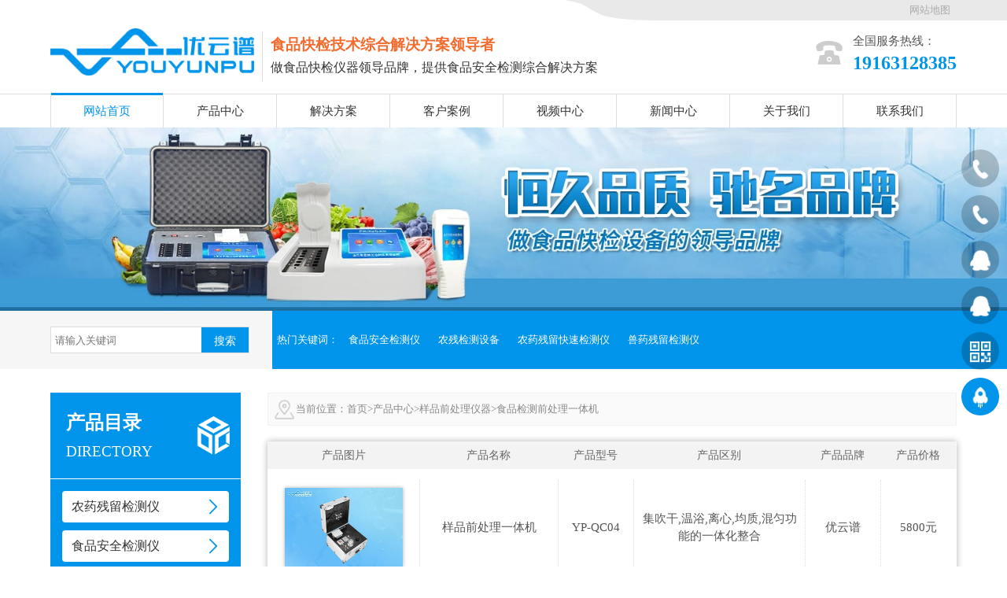

--- FILE ---
content_type: text/html; charset=utf-8
request_url: http://www.shijiance.com/ytj/
body_size: 5525
content:
<!DOCTYPE HTML>
<html>

<head>
	<meta charset="UTF-8">
	<meta name="format-detection" content="telephone=no">
	<meta http-equiv="X-UA-Compatible" content="IE=Edge">
	<title>食品前处理设备-食品快检前处理一体机-食品检测前处理设备-食品快检设备网</title>
	<meta name="keywords" content="食品前处理设备,食品快检前处理一体机,食品检测前处理设备" />
	<meta name="description" content="食品前处理设备厂家食品快检设备网多年来专业生产食品快检前处理一体机,掌握食品检测前处理设备的研发技术,源头厂家,货源供应稳定,欢迎来电咨询!" />
	<link rel="stylesheet" type="text/css" href="http://www.shijiance.com/skin/css/common/general.css">
	<link rel="stylesheet" type="text/css" href="http://www.shijiance.com/skin/css/common/layout.css">
	<link rel="stylesheet" type="text/css" href="http://www.shijiance.com/skin/css/pro.css">
	<script src="http://www.shijiance.com/skin/js/jquery.js"></script>
	<script src="http://www.shijiance.com/skin/js/web.js"></script>
	<script>
		if (((navigator.userAgent.indexOf('iPhone') > 0) || (navigator.userAgent.indexOf('Android') > 0) && (navigator.userAgent.indexOf('Mobile') > 0) && (navigator.userAgent.indexOf('SC-01C') == -1))) {
			document.write('<meta name="viewport" content="width=device-width, initial-scale=1.0, maximum-scale=1.0, minimum-scale=1.0, user-scalable=no">');
		}
	</script>
</head>

<body>
	<div id="container">

		<header id="gHeader">
    <div class="top">
        <div class="container">
            <a href="http://www.shijiance.com/sitemap.xml">网站地图</a>
        </div>
    </div>
    <div class="heaCon container clearfix">
        <div class="menu sp">
            <img src="/skin/images/common/menu.png" alt="菜单" />
        </div>
        <div class="logo fl">
            <a href="http://www.shijiance.com" title="农残检测仪-农药残留检测仪-食品快检设备网">
                <img src="http://www.shijiance.com/skin/images/common/logo.png" alt="优云谱光电科技LOGO">
            </a>
        </div>
        <div class="text fl">
            <strong>食品快检技术综合解决方案领导者</strong>
            <p>做食品快检仪器领导品牌，提供食品安全检测综合解决方案</p>
        </div>
        <div class="tel fr">
            <p>全国服务热线：</p>
            <strong>19163128385</strong>
        </div>
    </div>
</header>
<nav id="gNavi">
    <span class="close"></span>
    <ul class="container clearfix">
        <li class="on"><a href="http://www.shijiance.com">网站首页</a></li>
        
        <li>
            <a href="http://www.shijiance.com/cpzx/">产品中心</a>

            <div class="drop">
                
                <a href="http://www.shijiance.com/nongcan/">农药残留检测仪</a>
                
                <a href="http://www.shijiance.com/spjcy/">食品安全检测仪</a>
                
                <a href="http://www.shijiance.com/rzp/">肉制品检测仪</a>
                
                <a href="http://www.shijiance.com/ywcl/">药物残留检测仪</a>
                
                <a href="http://www.shijiance.com/scjcy/">水产品检测仪</a>
                
                <a href="http://www.shijiance.com/sptjj/">食品添加剂检测仪</a>
                
                <a href="http://www.shijiance.com/dhjc/">毒害化合物检测仪</a>
                
                <a href="http://www.shijiance.com/zjsjc/">食品重金属检测仪</a>
                
                <a href="http://www.shijiance.com/xjwsw/">细菌微生物检测仪</a>
                
                <a href="http://www.shijiance.com/syyz/">食用油脂检测仪</a>
                
                <a href="http://www.shijiance.com/sjyp/">水酒饮品分析仪器</a>
                
                <a href="http://www.shijiance.com/zjms/">真菌毒素检测仪</a>
                
                <a href="http://www.shijiance.com/shfx/">生化分析仪器</a>
                
                <a href="http://www.shijiance.com/ypcl/">样品前处理仪器</a>
                
                <a href="http://www.shijiance.com/ljsjcy/">辣椒素检测仪</a>
                
            </div>
        </li>
        
        <li>
            <a href="http://www.shijiance.com/jjfa/">解决方案</a>

            <div class="drop">
                
                <a href="http://www.shijiance.com/xxst/">学校食堂快检室方案</a>
                
                <a href="http://www.shijiance.com/scpfa/">水产品快检室方案</a>
                
                <a href="http://www.shijiance.com/nmsc/">农贸市场实验室方案</a>
                
                <a href="http://www.shijiance.com/jtzj/">家庭自我检测方案</a>
                
                <a href="http://www.shijiance.com/cyjc/">餐饮行业检测方案</a>
                
                <a href="http://www.shijiance.com/wsjc/">卫生监督检测方案</a>
                
                <a href="http://www.shijiance.com/gyss/">公益诉讼快检室方案</a>
                
            </div>
        </li>
        

		<li>
					<a href="http://www.shijiance.com/case/" rel="nofollow">客户案例</a>

				</li>
				
				<li>
					<a href="http://www.shijiance.com/spzx/" rel="nofollow">视频中心</a>

				</li>
				
				<li>
					<a href="http://www.shijiance.com/news/">新闻中心</a>

					<div class="drop">
						
						<a href="http://www.shijiance.com/gsxw/">公司新闻</a>
						
						<a href="http://www.shijiance.com/wenda/">你问我答</a>
						
						<a href="http://www.shijiance.com/jswz/">技术文章</a>
						
					</div>
				</li>
				
				<li>
					<a href="http://www.shijiance.com/about/" rel="nofollow">关于我们</a>

					<div class="drop">
						
						<a href="http://www.shijiance.com/cpzz/">产品资质</a>
						
						<a href="http://www.shijiance.com/qyzz/">企业荣誉</a>
						
					</div>
				</li>
				
				<li>
					<a href="http://www.shijiance.com/lxwm/" rel="nofollow">联系我们</a>

				</li>
				


    </ul>
</nav>
		<section id="main">
			<div class="swiper-slide">
				<img src="/skin/images/index/banner.jpg" alt="食品快检设备网" />
			</div>
			<div class="hot">

    <div class="container clearfix">
        <div class="form fl">
            <form name="formsearch" action="/search/" method="get" onsubmit="return ajax_create()">
                <input type="hidden" name="scode" value="5">
                <input type="text" value="" placeholder="请输入关键词" name="keyword" id="text1"/>
                <button type="submit" name="btn" class="btn">搜索</button>
            </form>
        </div>
		<script type="text/javascript">
				function ajax_create() {
					var reg = /^[\u4E00-\u9FA5]+$/;//正则匹配规则
					if (!reg.test($("#text1").val())) {
						alert('不要输入非法字符');
						window.location.href = "/";
						return false;
					}
					return true;
				}
			</script>
        <ul>
            <li>热门关键词：</li>
            <li><a href="http://www.shijiance.com/dgnsp/94.html">食品安全检测仪</a></li>
            <li><a href="http://www.shijiance.com/tsnc/80.html">农残检测设备</a></li>
            <li><a href="http://www.shijiance.com/tsnc/76.html">农药残留快速检测仪</a></li>
            <li><a href="http://www.shijiance.com/sycl/19.html">兽药残留检测仪</a></li>
        </ul>
    </div>
</div>
			<div class="pBox proBox container clearfix sec">

				<div class="proLeft fl">
    <div class="flBox">
        <div class="titl">
            <h2>产品目录</h2>
            <strong>DIRECTORY</strong>
        </div>
        <ul class="ul1" id="accordion">

            
            
    <li >
        <h4 class="link">农药残留检测仪<span></span> </h4>
        <div class="submenu">
            
            <a href="http://www.shijiance.com/tsnc/" {pboot:3if('31'=='75' )}class="on"
                {/pboot:3if}>台式农残检测仪
            </a>
            
            <a href="http://www.shijiance.com/bxnc/" {pboot:3if('32'=='75' )}class="on"
                {/pboot:3if}>便携式农残速测仪
            </a>
            
            <a href="http://www.shijiance.com/ksnc/" {pboot:3if('33'=='75' )}class="on"
                {/pboot:3if}>卡式农药检测仪
            </a>
            
            <a href="http://www.shijiance.com/qzdjc/" {pboot:3if('34'=='75' )}class="on"
                {/pboot:3if}>全自动农残检测仪
            </a>
            
            <a href="http://www.shijiance.com/hgz/" {pboot:3if('79'=='75' )}class="on"
                {/pboot:3if}>农产品合格证一体机
            </a>
            
        </div>
    </li>
            
            
    <li >
        <h4 class="link">食品安全检测仪<span></span> </h4>
        <div class="submenu">
            
            <a href="http://www.shijiance.com/dcssp/" {pboot:3if('35'=='75' )}class="on"
                {/pboot:3if}>多参数食品检测仪
            </a>
            
            <a href="http://www.shijiance.com/dgnsp/" {pboot:3if('36'=='75' )}class="on"
                {/pboot:3if}>多功能食品安全检测仪
            </a>
            
            <a href="http://www.shijiance.com/lm/" {pboot:3if('80'=='75' )}class="on"
                {/pboot:3if}>拉曼光谱仪
            </a>
            
        </div>
    </li>
            
            
    <li >
        <h4 class="link">肉制品检测仪<span></span> </h4>
        <div class="submenu">
            
            <a href="http://www.shijiance.com/yjd/" {pboot:3if('37'=='75' )}class="on"
                {/pboot:3if}>挥发性盐基氮检测仪
            </a>
            
            <a href="http://www.shijiance.com/bhr/" {pboot:3if('38'=='75' )}class="on"
                {/pboot:3if}>病害肉检测仪
            </a>
            
            <a href="http://www.shijiance.com/srj/" {pboot:3if('39'=='75' )}class="on"
                {/pboot:3if}>瘦肉精检测仪
            </a>
            
            <a href="http://www.shijiance.com/rpzh/" {pboot:3if('40'=='75' )}class="on"
                {/pboot:3if}>肉制品综合检测仪
            </a>
            
            <a href="http://www.shijiance.com/rlsf/" {pboot:3if('41'=='75' )}class="on"
                {/pboot:3if}>肉类水分检测仪
            </a>
            
        </div>
    </li>
            
            
    <li >
        <h4 class="link">药物残留检测仪<span></span> </h4>
        <div class="submenu">
            
            <a href="http://www.shijiance.com/sycl/" {pboot:3if('42'=='75' )}class="on"
                {/pboot:3if}>兽药残留检测仪
            </a>
            
            <a href="http://www.shijiance.com/kss/" {pboot:3if('43'=='75' )}class="on"
                {/pboot:3if}>抗生素检测仪
            </a>
            
            <a href="http://www.shijiance.com/srjc/" {pboot:3if('44'=='75' )}class="on"
                {/pboot:3if}>瘦肉精检测仪
            </a>
            
        </div>
    </li>
            
            
    <li >
        <h4 class="link">水产品检测仪<span></span> </h4>
        <div class="submenu">
            
            <a href="http://www.shijiance.com/scaq/" {pboot:3if('45'=='75' )}class="on"
                {/pboot:3if}>水产品安全检测仪
            </a>
            
            <a href="http://www.shijiance.com/sclms/" {pboot:3if('46'=='75' )}class="on"
                {/pboot:3if}>水产品氯霉素快速检测仪
            </a>
            
        </div>
    </li>
            
            
    <li >
        <h4 class="link">食品添加剂检测仪<span></span> </h4>
        <div class="submenu">
            
            <a href="http://www.shijiance.com/asmjcy/" {pboot:3if('47'=='75' )}class="on"
                {/pboot:3if}>安赛蜜检测仪
            </a>
            
            <a href="http://www.shijiance.com/eyhl/" {pboot:3if('48'=='75' )}class="on"
                {/pboot:3if}>食品二氧化硫检测仪
            </a>
            
            <a href="http://www.shijiance.com/yxsy/" {pboot:3if('49'=='75' )}class="on"
                {/pboot:3if}>亚硝酸盐检测仪
            </a>
            
            <a href="http://www.shijiance.com/sys/" {pboot:3if('50'=='75' )}class="on"
                {/pboot:3if}>双氧水检测仪
            </a>
            
            <a href="http://www.shijiance.com/dcstjj/" {pboot:3if('51'=='75' )}class="on"
                {/pboot:3if}>多参数食品添加剂检测仪
            </a>
            
            <a href="http://www.shijiance.com/nsjcy/" {pboot:3if('52'=='75' )}class="on"
                {/pboot:3if}>尿素检测仪
            </a>
            
            <a href="http://www.shijiance.com/ygzbjjcy/" {pboot:3if('53'=='75' )}class="on"
                {/pboot:3if}>荧光增白剂检测仪
            </a>
            
            <a href="http://www.shijiance.com/psjcy/" {pboot:3if('76'=='75' )}class="on"
                {/pboot:3if}>硼砂检测仪
            </a>
            
            <a href="http://www.shijiance.com/sjqa/" {pboot:3if('82'=='75' )}class="on"
                {/pboot:3if}>三聚氰胺检测仪
            </a>
            
        </div>
    </li>
            
            
    <li >
        <h4 class="link">毒害化合物检测仪<span></span> </h4>
        <div class="submenu">
            
            <a href="http://www.shijiance.com/jqjc/" {pboot:3if('54'=='75' )}class="on"
                {/pboot:3if}>食品甲醛检测仪
            </a>
            
            <a href="http://www.shijiance.com/dbk/" {pboot:3if('55'=='75' )}class="on"
                {/pboot:3if}>吊白块检测仪
            </a>
            
            <a href="http://www.shijiance.com/ssjcy/" {pboot:3if('56'=='75' )}class="on"
                {/pboot:3if}>色素检测仪
            </a>
            
        </div>
    </li>
            
            
    <li >
        <h4 class="link">食品重金属检测仪<span></span> </h4>
        <div class="submenu">
            
            <a href="http://www.shijiance.com/spzjs/" {pboot:3if('57'=='75' )}class="on"
                {/pboot:3if}>食品重金属检测仪
            </a>
            
            <a href="http://www.shijiance.com/lszjs/" {pboot:3if('58'=='75' )}class="on"
                {/pboot:3if}>粮食重金属检测仪
            </a>
            
        </div>
    </li>
            
            
    <li >
        <h4 class="link">细菌微生物检测仪<span></span> </h4>
        <div class="submenu">
            
            <a href="http://www.shijiance.com/atp/" {pboot:3if('59'=='75' )}class="on"
                {/pboot:3if}>ATP荧光检测仪
            </a>
            
            <a href="http://www.shijiance.com/wswjc/" {pboot:3if('60'=='75' )}class="on"
                {/pboot:3if}>微生物检测系统
            </a>
            
        </div>
    </li>
            
            
    <li >
        <h4 class="link">食用油脂检测仪<span></span> </h4>
        <div class="submenu">
            
            <a href="http://www.shijiance.com/syypz/" {pboot:3if('61'=='75' )}class="on"
                {/pboot:3if}>食用油品质检测仪
            </a>
            
            <a href="http://www.shijiance.com/yzsj/" {pboot:3if('62'=='75' )}class="on"
                {/pboot:3if}>油脂酸价检测仪
            </a>
            
            <a href="http://www.shijiance.com/gyhz/" {pboot:3if('63'=='75' )}class="on"
                {/pboot:3if}>过氧化值检测仪
            </a>
            
            <a href="http://www.shijiance.com/sjgyhz/" {pboot:3if('64'=='75' )}class="on"
                {/pboot:3if}>酸价过氧化值检测仪
            </a>
            
            <a href="http://www.shijiance.com/syyzh/" {pboot:3if('84'=='75' )}class="on"
                {/pboot:3if}>食用油综合检测仪
            </a>
            
        </div>
    </li>
            
            
    <li >
        <h4 class="link">水酒饮品分析仪器<span></span> </h4>
        <div class="submenu">
            
            <a href="http://www.shijiance.com/bjjc/" {pboot:3if('65'=='75' )}class="on"
                {/pboot:3if}>白酒甲醇检测仪
            </a>
            
            <a href="http://www.shijiance.com/jcyc/" {pboot:3if('66'=='75' )}class="on"
                {/pboot:3if}>甲醇乙醇检测仪
            </a>
            
            <a href="http://www.shijiance.com/fmjc/" {pboot:3if('67'=='75' )}class="on"
                {/pboot:3if}>蜂蜜检测仪
            </a>
            
            <a href="http://www.shijiance.com/dbz/" {pboot:3if('68'=='75' )}class="on"
                {/pboot:3if}>牛奶蛋白质检测仪
            </a>
            
        </div>
    </li>
            
            
    <li >
        <h4 class="link">真菌毒素检测仪<span></span> </h4>
        <div class="submenu">
            
            <a href="http://www.shijiance.com/hqmds/" {pboot:3if('69'=='75' )}class="on"
                {/pboot:3if}>黄曲霉毒素检测仪
            </a>
            
            <a href="http://www.shijiance.com/otds/" {pboot:3if('70'=='75' )}class="on"
                {/pboot:3if}>呕吐毒素检测仪
            </a>
            
            <a href="http://www.shijiance.com/lszjds/" {pboot:3if('83'=='75' )}class="on"
                {/pboot:3if}>粮食真菌毒素检测仪
            </a>
            
        </div>
    </li>
            
            
    <li >
        <h4 class="link">生化分析仪器<span></span> </h4>
        <div class="submenu">
            
            <a href="http://www.shijiance.com/dwyb/" {pboot:3if('71'=='75' )}class="on"
                {/pboot:3if}>动物疫病诊断仪
            </a>
            
            <a href="http://www.shijiance.com/fzzw/" {pboot:3if('72'=='75' )}class="on"
                {/pboot:3if}>非洲猪瘟检测仪
            </a>
            
            <a href="http://www.shijiance.com/pcr/" {pboot:3if('73'=='75' )}class="on"
                {/pboot:3if}>荧光PCR检测仪
            </a>
            
            <a href="http://www.shijiance.com/mby/" {pboot:3if('74'=='75' )}class="on"
                {/pboot:3if}>酶标仪
            </a>
            
        </div>
    </li>
            
            
    <li class="on" >
        <h4 class="link">样品前处理仪器<span></span> </h4>
        <div class="submenu">
            
            <a href="http://www.shijiance.com/ytj/" {pboot:3if('75'=='75' )}class="on"
                {/pboot:3if}>食品检测前处理一体机
            </a>
            
        </div>
    </li>
            
            
	<li class="last " >
    <h4><a href="http://www.shijiance.com/ljsjcy/">辣椒素检测仪
     <span></span> </a></h4>
   
  </li>

	
            
        </ul>
    </div>
    <div class="tjBox">
        <h3><span>推荐文章</span></h3>
        <ul>
            
            <li>
                <a href="http://www.shijiance.com/jswz/646.html" title="多功能食品检测仪的功能及优势有哪些">多功能食品检测仪的功能及优势有哪些</a>
            </li>
            
            <li>
                <a href="http://www.shijiance.com/jswz/300.html" title="茶叶农残快速检测仪器准确吗">茶叶农残快速检测仪器准确吗</a>
            </li>
            
            <li>
                <a href="http://www.shijiance.com/jswz/437.html" title="农残检测仪去哪里检测（农残检测仪分析）">农残检测仪去哪里检测（农残检测仪分析）</a>
            </li>
            
            <li>
                <a href="http://www.shijiance.com/jswz/430.html" title="农残速测仪便携式靠谱吗（快速检验农残的方法）">农残速测仪便携式靠谱吗（快速检验农残的方法）</a>
            </li>
            
            <li>
                <a href="http://www.shijiance.com/jswz/228.html" title="粮食重金属检测仪器检测原理">粮食重金属检测仪器检测原理</a>
            </li>
            
            <li>
                <a href="http://www.shijiance.com/jswz/240.html" title="食品检测仪器设备有哪些">食品检测仪器设备有哪些</a>
            </li>
            
            <li>
                <a href="http://www.shijiance.com/jswz/363.html" title="抗生素检测仪都能检测哪些内容">抗生素检测仪都能检测哪些内容</a>
            </li>
            
            <li>
                <a href="http://www.shijiance.com/jswz/229.html" title="全项目食品安全综合检测设备检测项目">全项目食品安全综合检测设备检测项目</a>
            </li>
            
        </ul>
    </div>
    <div class="tjBox">
        <h3><span>联系我们</span></h3>
        <div class="text">
            <img src="/skin/images/index/lx.jpg" alt="山东优云谱光电科技有限公司" />
            <h4>山东优云谱光电科技有限公司</h4>
            <p>服务热线：19163128385</p>
            <p>服务热线：18053601282</p>
            <p>客服QQ：858406657</p>
            <p>公司邮箱：youyunpu88@163.com</p>
            <p>总部地址：山东省潍坊市高新区金马路一号欧龙科技园</p>
        </div>

    </div>
</div>
				<div class="proRight fr">
					<div class="posi clearfix">
						<div class="posil">
						当前位置：<a href="/">首页</a>><a href="/cpzx/">产品中心</a>><a href="/ypcl/">样品前处理仪器</a>><a href="/ytj/">食品检测前处理一体机</a>
						</div>
						<div class="tim">更新时间：2026-01-24</div>
						

					</div>
					<div class="proList1">
						<ul>
							<li>
								<a href="javascript:;">
									<div class="box1 box">产品图片</div>
									<div class="box3 box">产品名称</div>
									<div class="box2 box">产品型号</div>
									<div class="box4 box">产品区别</div>
									<div class="box2 box">产品品牌</div>
									<div class="box2 box">产品价格</div>
								</a>
							</li>
							
							<li>
								<a href="http://www.shijiance.com/ytj/159.html" title="样品前处理一体机">

									<div class="box1 box">
										<img src="http://www.shijiance.com/static/upload/image/20231117/1700210760851527.jpg" alt="样品前处理一体机" />
									</div>
									<div class="box3 box">样品前处理一体机<span class="sp">YP-QC04</span> </div>
									<div class="box2 box pc">YP-QC04</div>
									<div class="box4 box">集吹干,温浴,离心,均质,混匀功能的一体化整合</div>
									<div class="box2 box">优云谱</div>
									<div class="box2 box">5800元</div>
								</a>
							</li>
							
							<li>
								<a href="http://www.shijiance.com/ytj/158.html" title="食品检测前处理一体机">

									<div class="box1 box">
										<img src="http://www.shijiance.com/static/upload/image/20231117/1700210512675433.jpg" alt="食品检测前处理一体机" />
									</div>
									<div class="box3 box">食品检测前处理一体机<span class="sp">YP-QC05</span> </div>
									<div class="box2 box pc">YP-QC05</div>
									<div class="box4 box">对样品浓缩、水浴恒温、离心分层、均质、振荡混匀等步骤所需设备进行集成</div>
									<div class="box2 box">优云谱</div>
									<div class="box2 box">8600元</div>
								</a>
							</li>
							


						</ul>
					</div>

					<div class="page">
						<ul>
							<li><span class='page-status'>共2条 当前1/1页</span><span class='page-index'><a href='/ytj/'>首页</a></span><span class='page-pre'><a href='javascript:;'>前一页</a></span><span class='page-numbar'><a href="/ytj/" class="page-num page-num-current">1</a></span><span class='page-next'><a href='javascript:;'>后一页</a></span><span class='page-last'><a href='/ytj/'>尾页</a></span></li>
						</ul>
					</div>
				</div>
			</div>
		</section>

		<footer id="gFooter">
  <div class="nav">
    <ul class="clearfix container">
      <li><a href="http://www.shijiance.com">网站首页</a></li>
      <li><a href="http://www.shijiance.com/cpzx/">产品中心</a></li>
      
      <li><a href="http://www.shijiance.com/jjfa/">解决方案</a></li>
      
      <li><a href="http://www.shijiance.com/case/" rel="nofollow">客户案例</a></li>
      
      <li><a href="http://www.shijiance.com/spzx/" rel="nofollow">视频中心</a></li>
      
      <li><a href="http://www.shijiance.com/news/">新闻中心</a></li>
      
      <li><a href="http://www.shijiance.com/about/" rel="nofollow">关于我们</a></li>
      
      <li><a href="http://www.shijiance.com/lxwm/" rel="nofollow">联系我们</a></li>
    </ul>
  </div>
  <div class="ftCon container clearfix">
    <div class="fl lxText">
      <h3>联系我们</h3>
      <div class="tex clearfix">
        <span><img src="/skin/images/common/icon1.png" alt="电话" /></span>
        <p>
          销售一部电话：<strong>19163128385</strong>
        </p>
      </div>
      <div class="tex clearfix">
        <span><img src="/skin/images/common/icon1.png" alt="电话" /></span>
        <p>
          销售二部电话：<strong>18053601282</strong>
        </p>
      </div>
      <div class="tex clearfix">
        <span><img src="/skin/images/common/icon2.png" alt="客服qq" /></span>
        <p>
          客服QQ：<strong>858406657</strong>
        </p>
      </div>
      <div class="tex clearfix">
        <span><img src="/skin/images/common/icon4.png" alt="公司地址" /></span>
        <p>
          公司地址：山东省潍坊市高新区金马路一号欧龙科技园
        </p>
      </div>

    </div>
    <div class="midd fl">
      <div class="fLogo">
        <a href="http://www.shijiance.com"><img src="/skin/images/common/logo1.png" alt="山东优云谱光电科技有限公司" /></a>
        <h2>山东优云谱光电科技有限公司</h2>

      </div>
      <div class="ts">免责声明：本站部分内容来自网络，如有侵权，请作者本人联系网站管理员，立即删除本站相关内容。</div>
    </div>
    <div class="ewm fr">
      <div class="box">
        <img src="/skin/images/common/ewm.jpg" alt="客服微信" />
        <p>客服微信</p>
      </div>
      <div class="box">
        <img src="/skin/images/common/1688.png" alt="1688旗舰店" />
        <p>1688旗舰店</p>
      </div>
    </div>
  </div>
  <div class="power">
  <p style="text-align:center">© 2022 <strong><a href="/" style="color:#fff">农残检测仪</a></strong>,<strong><a href="/" style="color:#fff">农药残留检测仪</a></strong>,<strong>食品快检设备网</strong>. All Rights Reserved.&nbsp;&nbsp;&nbsp;<a href="https://beian.miit.gov.cn/" rel="nofollow" target="_blank" style="color:#fff">鲁ICP备14036465号-6</a>
      </p></div>
</footer>
<div class="fixed">
  <ul>
    <li>
      <span><img src="/skin/images/index/tel.png" alt="电话" /></span>
      <div class="tex">19163128385</div>
    </li>
    <li>
      <span><img src="/skin/images/index/tel.png" alt="电话" /></span>
      <div class="tex">18053601282</div>
    </li>
    <li>
      <span><img src="/skin/images/index/qq1.png" alt="QQ" /></span>
      <div class="tex"><a href="https://wpa.qq.com/msgrd?v=3&uin=858406657&site=qq&menu=yes"
          rel="nofollow">858406657</a></div>
    </li>
    <li>
      <span><img src="/skin/images/index/qq1.png" alt="QQ" /></span>
      <div class="tex"><a href="https://wpa.qq.com/msgrd?v=3&uin=858406657&site=qq&menu=yes"
          rel="nofollow">858406657</a></div>
    </li>
    <li>
      <span><img src="/skin/images/index/wx.png" alt="二维码" /></span>
      <div class="ewm"><img src="/skin/images/common/ewm.jpg" alt="客服微信" />添加客服微信</div>
    </li>

    <li>
      <span class="yb_top"><img src="/skin/images/index/fh.png" alt="返回" /></span>
    </li>
  </ul>
</div>
<script>
  $(".yb_top").click(function () {
    $("html,body").animate({
      'scrollTop': '0px'
    }, 300)
  });
</script>

	</div>

</body>

</html>

--- FILE ---
content_type: application/javascript
request_url: http://www.shijiance.com/skin/js/web.js
body_size: 1276
content:
$(function () {

    //产品目录
    var Accordion = function (el, multiple) {
        this.el = el || {};
        this.multiple = multiple || false;

        // Variables privadas
        var links = this.el.find('.link');
        // Evento
        links.on('click', { el: this.el, multiple: this.multiple }, this.dropdown)
    };

    Accordion.prototype.dropdown = function (e) {
        var $el = e.data.el;
        $this = $(this);
        $next = $this.next();

        $next.slideToggle();
        $this.parent().toggleClass('on');

        if (!e.data.multiple) {
            $el.find('.submenu').not($next).slideUp().parent().removeClass('on');
        }
    };

    var accordion = new Accordion($('#accordion'), false);
    $('.submenu a').click(function () {
        $(this).addClass('on').siblings('a').removeClass('on');
    });
    var w = $(window).width()
    if (w < 768) {

        $("#gHeader .menu").click(function () {
            $("#gNavi").slideToggle()
        })
        $("#gNavi span.close").click(function () {
            $("#gNavi").slideUp()
        })
        $("#gNavi li:nth-child(2)>a,#gNavi li:nth-child(3)>a,#gNavi li:nth-child(6)>a,#gNavi li:nth-child(7)>a").attr("href", "javascript:;");

        $("#gNavi li:nth-child(2)>a,#gNavi li:nth-child(3)>a,#gNavi li:nth-child(6)>a,#gNavi li:nth-child(7)>a").toggle(function () {
            $(this).next(".drop").stop().slideDown()
            $(this).parent("li").addClass("on")
        }, function () {
            $(this).next(".drop").stop().slideUp()
            $(this).parent("li").removeClass("on")

        })
        $(".proBox .proLeft .titl").click(function () {
            $(" .proBox .fl .flBox ul.ul1").slideToggle()
        })
    }
    
    //海报
    var swiper = new Swiper('.bannerswiper', {
        slidesPerView: 1,
        spaceBetween: 0,
        loop: true,
        pagination: {
            el: '.swiper-pagination',
            clickable: true,
        },
        navigation: {
            nextEl: '.swiper-button-next',
            prevEl: '.swiper-button-prev',
        },

        autoplay: {
            delay: 4000,
            disableOnInteraction: false,
        },
    });

    // 解决方案
    $(".sec4 ul.list li").first().addClass("on")
    var tabItem = $('.sec4 ul.list li');
    var mySwiper = new Swiper('.sec4 .swiper-container', {
        autoplay: true,
        pagination: {
            el: '.swiper-pagination',
            clickable: true,
        },
        on: {
            //swiper从当前slide开始过渡到另一个slide时执行
            slideChangeTransitionStart: function () {
                //过渡后的slide索引
                var n = this.activeIndex;
                changeTab(n);
            }
        }
    })
    //tab点击切换silde
    tabItem.hover(function () {
        var ind = $(this).index();
        changeTab(ind);
        mySwiper.slideTo(ind);
    }, function () { })
    //tab切换样式
    function changeTab(index) {
        tabItem.removeClass('on').eq(index).addClass('on');
    }

    $(".sec4 .swiper-container .swiper-slide:nth-child(1) li:nth-child(1)").addClass("on")
    $(".sec4 .swiper-container .swiper-slide:nth-child(2) li:nth-child(2)").addClass("on")
    $(".sec4 .swiper-container .swiper-slide:nth-child(3) li:nth-child(3)").addClass("on")
    $(".sec4 .swiper-container .swiper-slide:nth-child(4) li:nth-child(4)").addClass("on")
    $(".sec4 .swiper-container .swiper-slide:nth-child(5) li:nth-child(5)").addClass("on")
    $(".sec4 .swiper-container .swiper-slide:nth-child(6) li:nth-child(6)").addClass("on")




   


    // 新闻中心
    $(".sec7 .fl .tab").hide()
    $(".sec7 .fl .tab").first().show()
    $(".sec7 .container .titl ul li").hover(function () {
        var ind = $(this).index()
        $(".sec7 .fl .tab").eq(ind).show().siblings(".tab").hide()
        $(this).addClass("on").siblings("li").removeClass("on")
    }, function () { })



})